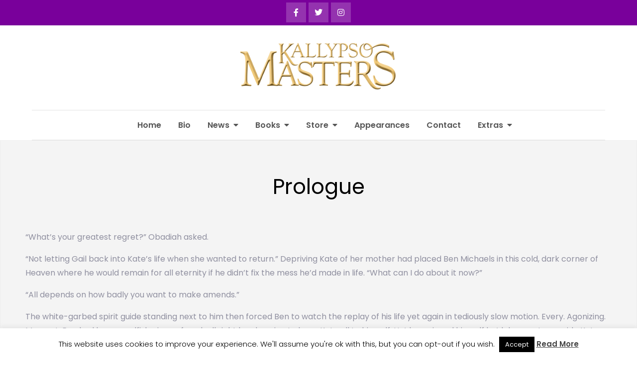

--- FILE ---
content_type: text/html; charset=UTF-8
request_url: https://kallypsomasters.com/books/kates-secret-2/excerpt-from-kates-secret/
body_size: 20655
content:
<!DOCTYPE html> <html lang="en"><head>
	<meta charset="UTF-8">
	<meta name="viewport" content="width=device-width, initial-scale=1">
	<link rel="profile" href="http://gmpg.org/xfn/11">
	<link rel="pingback" href="https://kallypsomasters.com/xmlrpc.php">
	
<meta name='robots' content='index, follow, max-image-preview:large, max-snippet:-1, max-video-preview:-1' />

	<!-- This site is optimized with the Yoast SEO plugin v26.0 - https://yoast.com/wordpress/plugins/seo/ -->
	<title>Excerpt from Kate&#039;s Secret -</title>
	<link rel="canonical" href="https://kallypsomasters.com/books/kates-secret-2/excerpt-from-kates-secret/" />
	<meta property="og:locale" content="en_US" />
	<meta property="og:type" content="article" />
	<meta property="og:title" content="Excerpt from Kate&#039;s Secret by Kallypso Masters" />
	<meta property="og:description" content="“What’s your greatest regret?” Obadiah asked. “Not letting Gail back into Kate’s life when she wanted to return.” Depriving Kate of her mother had placed Ben Michaels in this cold, dark corner of Heaven where he would remain for all eternity if he didn’t fix the mess he’d made in life. “What can I do about it now?” “All depends on how badly you want to make amends.” The white-garbed spirit guide standing next to him then forced Ben to watch the replay of his life yet again in tediously slow motion. Every. Agonizing. Moment. Ben had been a selfish piece of work all right by choosing to keep Kate all to himself. He’d convinced himself he’d done so to provide Kate stability and to bring up his only child in a wholesome environment on the family farm. The fear of losing Kate had remained foremost in his mind for the rest of his life, in part because he knew he didn’t deserve to have her. He’d gone through life paralyzed by fear that Gail would remarry and decide she wanted joint custody, now the desire to see his daughter reunited with her mother burned inside him. From what he could tell by a recent visit, his wife, Gail, had settled down. But was it too late? Man, if his grandparents could see how badly he’d screwed things up…they hadn’t raised him to be like that. He’d shortchanged his daughter in so many ways. “Your grandparents—and even your parents—are fully aware of everything you’ve done,” his guide assured him." />
	<meta property="og:url" content="https://kallypsomasters.com/books/kates-secret-2/excerpt-from-kates-secret/" />
	<meta property="article:modified_time" content="2018-04-16T05:06:05+00:00" />
	<meta property="og:image" content="https://kallypsomasters.com/wp-content/uploads/2018/03/Picture11.png" />
	<meta property="og:image:width" content="714" />
	<meta property="og:image:height" content="1084" />
	<meta property="og:image:type" content="image/png" />
	<meta name="twitter:label1" content="Est. reading time" />
	<meta name="twitter:data1" content="10 minutes" />
	<script type="application/ld+json" class="yoast-schema-graph">{"@context":"https://schema.org","@graph":[{"@type":"WebPage","@id":"https://kallypsomasters.com/books/kates-secret-2/excerpt-from-kates-secret/","url":"https://kallypsomasters.com/books/kates-secret-2/excerpt-from-kates-secret/","name":"Excerpt from Kate's Secret -","isPartOf":{"@id":"https://kallypsomasters.com/#website"},"primaryImageOfPage":{"@id":"https://kallypsomasters.com/books/kates-secret-2/excerpt-from-kates-secret/#primaryimage"},"image":{"@id":"https://kallypsomasters.com/books/kates-secret-2/excerpt-from-kates-secret/#primaryimage"},"thumbnailUrl":"https://kallypsomasters.com/wp-content/uploads/2018/03/Picture11.png","datePublished":"2018-04-16T04:20:15+00:00","dateModified":"2018-04-16T05:06:05+00:00","breadcrumb":{"@id":"https://kallypsomasters.com/books/kates-secret-2/excerpt-from-kates-secret/#breadcrumb"},"inLanguage":"en","potentialAction":[{"@type":"ReadAction","target":["https://kallypsomasters.com/books/kates-secret-2/excerpt-from-kates-secret/"]}]},{"@type":"ImageObject","inLanguage":"en","@id":"https://kallypsomasters.com/books/kates-secret-2/excerpt-from-kates-secret/#primaryimage","url":"https://kallypsomasters.com/wp-content/uploads/2018/03/Picture11.png","contentUrl":"https://kallypsomasters.com/wp-content/uploads/2018/03/Picture11.png","width":714,"height":1084},{"@type":"BreadcrumbList","@id":"https://kallypsomasters.com/books/kates-secret-2/excerpt-from-kates-secret/#breadcrumb","itemListElement":[{"@type":"ListItem","position":1,"name":"Home","item":"https://kallypsomasters.com/"},{"@type":"ListItem","position":2,"name":"Books by Kallypso Masters","item":"https://kallypsomasters.com/books/"},{"@type":"ListItem","position":3,"name":"Kate&#8217;s Secret","item":"https://kallypsomasters.com/books/kates-secret-2/"},{"@type":"ListItem","position":4,"name":"Excerpt from Kate&#8217;s Secret"}]},{"@type":"WebSite","@id":"https://kallypsomasters.com/#website","url":"https://kallypsomasters.com/","name":"","description":"","potentialAction":[{"@type":"SearchAction","target":{"@type":"EntryPoint","urlTemplate":"https://kallypsomasters.com/?s={search_term_string}"},"query-input":{"@type":"PropertyValueSpecification","valueRequired":true,"valueName":"search_term_string"}}],"inLanguage":"en"}]}</script>
	<!-- / Yoast SEO plugin. -->


<link rel='dns-prefetch' href='//fonts.googleapis.com' />
<link rel="alternate" type="application/rss+xml" title=" &raquo; Feed" href="https://kallypsomasters.com/feed/" />
<link rel="alternate" type="application/rss+xml" title=" &raquo; Comments Feed" href="https://kallypsomasters.com/comments/feed/" />
<link rel="alternate" title="oEmbed (JSON)" type="application/json+oembed" href="https://kallypsomasters.com/wp-json/oembed/1.0/embed?url=https%3A%2F%2Fkallypsomasters.com%2Fbooks%2Fkates-secret-2%2Fexcerpt-from-kates-secret%2F" />
<link rel="alternate" title="oEmbed (XML)" type="text/xml+oembed" href="https://kallypsomasters.com/wp-json/oembed/1.0/embed?url=https%3A%2F%2Fkallypsomasters.com%2Fbooks%2Fkates-secret-2%2Fexcerpt-from-kates-secret%2F&#038;format=xml" />
<style id='wp-img-auto-sizes-contain-inline-css' type='text/css'>
img:is([sizes=auto i],[sizes^="auto," i]){contain-intrinsic-size:3000px 1500px}
/*# sourceURL=wp-img-auto-sizes-contain-inline-css */
</style>
<link rel='stylesheet' id='hfe-widgets-style-css' href='https://kallypsomasters.com/wp-content/plugins/header-footer-elementor/inc/widgets-css/frontend.css?ver=2.5.2' type='text/css' media='all' />
<style id='wp-emoji-styles-inline-css' type='text/css'>

	img.wp-smiley, img.emoji {
		display: inline !important;
		border: none !important;
		box-shadow: none !important;
		height: 1em !important;
		width: 1em !important;
		margin: 0 0.07em !important;
		vertical-align: -0.1em !important;
		background: none !important;
		padding: 0 !important;
	}
/*# sourceURL=wp-emoji-styles-inline-css */
</style>
<link rel='stylesheet' id='wp-block-library-css' href='https://kallypsomasters.com/wp-includes/css/dist/block-library/style.min.css?ver=6.9' type='text/css' media='all' />
<style id='global-styles-inline-css' type='text/css'>
:root{--wp--preset--aspect-ratio--square: 1;--wp--preset--aspect-ratio--4-3: 4/3;--wp--preset--aspect-ratio--3-4: 3/4;--wp--preset--aspect-ratio--3-2: 3/2;--wp--preset--aspect-ratio--2-3: 2/3;--wp--preset--aspect-ratio--16-9: 16/9;--wp--preset--aspect-ratio--9-16: 9/16;--wp--preset--color--black: #000000;--wp--preset--color--cyan-bluish-gray: #abb8c3;--wp--preset--color--white: #ffffff;--wp--preset--color--pale-pink: #f78da7;--wp--preset--color--vivid-red: #cf2e2e;--wp--preset--color--luminous-vivid-orange: #ff6900;--wp--preset--color--luminous-vivid-amber: #fcb900;--wp--preset--color--light-green-cyan: #7bdcb5;--wp--preset--color--vivid-green-cyan: #00d084;--wp--preset--color--pale-cyan-blue: #8ed1fc;--wp--preset--color--vivid-cyan-blue: #0693e3;--wp--preset--color--vivid-purple: #9b51e0;--wp--preset--color--tan: #E6DBAD;--wp--preset--color--yellow: #FDE64B;--wp--preset--color--orange: #ED7014;--wp--preset--color--red: #D0312D;--wp--preset--color--pink: #b565a7;--wp--preset--color--purple: #A32CC4;--wp--preset--color--blue: #3A43BA;--wp--preset--color--green: #3BB143;--wp--preset--color--brown: #231709;--wp--preset--color--grey: #6C626D;--wp--preset--gradient--vivid-cyan-blue-to-vivid-purple: linear-gradient(135deg,rgb(6,147,227) 0%,rgb(155,81,224) 100%);--wp--preset--gradient--light-green-cyan-to-vivid-green-cyan: linear-gradient(135deg,rgb(122,220,180) 0%,rgb(0,208,130) 100%);--wp--preset--gradient--luminous-vivid-amber-to-luminous-vivid-orange: linear-gradient(135deg,rgb(252,185,0) 0%,rgb(255,105,0) 100%);--wp--preset--gradient--luminous-vivid-orange-to-vivid-red: linear-gradient(135deg,rgb(255,105,0) 0%,rgb(207,46,46) 100%);--wp--preset--gradient--very-light-gray-to-cyan-bluish-gray: linear-gradient(135deg,rgb(238,238,238) 0%,rgb(169,184,195) 100%);--wp--preset--gradient--cool-to-warm-spectrum: linear-gradient(135deg,rgb(74,234,220) 0%,rgb(151,120,209) 20%,rgb(207,42,186) 40%,rgb(238,44,130) 60%,rgb(251,105,98) 80%,rgb(254,248,76) 100%);--wp--preset--gradient--blush-light-purple: linear-gradient(135deg,rgb(255,206,236) 0%,rgb(152,150,240) 100%);--wp--preset--gradient--blush-bordeaux: linear-gradient(135deg,rgb(254,205,165) 0%,rgb(254,45,45) 50%,rgb(107,0,62) 100%);--wp--preset--gradient--luminous-dusk: linear-gradient(135deg,rgb(255,203,112) 0%,rgb(199,81,192) 50%,rgb(65,88,208) 100%);--wp--preset--gradient--pale-ocean: linear-gradient(135deg,rgb(255,245,203) 0%,rgb(182,227,212) 50%,rgb(51,167,181) 100%);--wp--preset--gradient--electric-grass: linear-gradient(135deg,rgb(202,248,128) 0%,rgb(113,206,126) 100%);--wp--preset--gradient--midnight: linear-gradient(135deg,rgb(2,3,129) 0%,rgb(40,116,252) 100%);--wp--preset--font-size--small: 12px;--wp--preset--font-size--medium: 20px;--wp--preset--font-size--large: 36px;--wp--preset--font-size--x-large: 42px;--wp--preset--font-size--regular: 16px;--wp--preset--font-size--larger: 36px;--wp--preset--font-size--huge: 48px;--wp--preset--spacing--20: 0.44rem;--wp--preset--spacing--30: 0.67rem;--wp--preset--spacing--40: 1rem;--wp--preset--spacing--50: 1.5rem;--wp--preset--spacing--60: 2.25rem;--wp--preset--spacing--70: 3.38rem;--wp--preset--spacing--80: 5.06rem;--wp--preset--shadow--natural: 6px 6px 9px rgba(0, 0, 0, 0.2);--wp--preset--shadow--deep: 12px 12px 50px rgba(0, 0, 0, 0.4);--wp--preset--shadow--sharp: 6px 6px 0px rgba(0, 0, 0, 0.2);--wp--preset--shadow--outlined: 6px 6px 0px -3px rgb(255, 255, 255), 6px 6px rgb(0, 0, 0);--wp--preset--shadow--crisp: 6px 6px 0px rgb(0, 0, 0);}:where(.is-layout-flex){gap: 0.5em;}:where(.is-layout-grid){gap: 0.5em;}body .is-layout-flex{display: flex;}.is-layout-flex{flex-wrap: wrap;align-items: center;}.is-layout-flex > :is(*, div){margin: 0;}body .is-layout-grid{display: grid;}.is-layout-grid > :is(*, div){margin: 0;}:where(.wp-block-columns.is-layout-flex){gap: 2em;}:where(.wp-block-columns.is-layout-grid){gap: 2em;}:where(.wp-block-post-template.is-layout-flex){gap: 1.25em;}:where(.wp-block-post-template.is-layout-grid){gap: 1.25em;}.has-black-color{color: var(--wp--preset--color--black) !important;}.has-cyan-bluish-gray-color{color: var(--wp--preset--color--cyan-bluish-gray) !important;}.has-white-color{color: var(--wp--preset--color--white) !important;}.has-pale-pink-color{color: var(--wp--preset--color--pale-pink) !important;}.has-vivid-red-color{color: var(--wp--preset--color--vivid-red) !important;}.has-luminous-vivid-orange-color{color: var(--wp--preset--color--luminous-vivid-orange) !important;}.has-luminous-vivid-amber-color{color: var(--wp--preset--color--luminous-vivid-amber) !important;}.has-light-green-cyan-color{color: var(--wp--preset--color--light-green-cyan) !important;}.has-vivid-green-cyan-color{color: var(--wp--preset--color--vivid-green-cyan) !important;}.has-pale-cyan-blue-color{color: var(--wp--preset--color--pale-cyan-blue) !important;}.has-vivid-cyan-blue-color{color: var(--wp--preset--color--vivid-cyan-blue) !important;}.has-vivid-purple-color{color: var(--wp--preset--color--vivid-purple) !important;}.has-black-background-color{background-color: var(--wp--preset--color--black) !important;}.has-cyan-bluish-gray-background-color{background-color: var(--wp--preset--color--cyan-bluish-gray) !important;}.has-white-background-color{background-color: var(--wp--preset--color--white) !important;}.has-pale-pink-background-color{background-color: var(--wp--preset--color--pale-pink) !important;}.has-vivid-red-background-color{background-color: var(--wp--preset--color--vivid-red) !important;}.has-luminous-vivid-orange-background-color{background-color: var(--wp--preset--color--luminous-vivid-orange) !important;}.has-luminous-vivid-amber-background-color{background-color: var(--wp--preset--color--luminous-vivid-amber) !important;}.has-light-green-cyan-background-color{background-color: var(--wp--preset--color--light-green-cyan) !important;}.has-vivid-green-cyan-background-color{background-color: var(--wp--preset--color--vivid-green-cyan) !important;}.has-pale-cyan-blue-background-color{background-color: var(--wp--preset--color--pale-cyan-blue) !important;}.has-vivid-cyan-blue-background-color{background-color: var(--wp--preset--color--vivid-cyan-blue) !important;}.has-vivid-purple-background-color{background-color: var(--wp--preset--color--vivid-purple) !important;}.has-black-border-color{border-color: var(--wp--preset--color--black) !important;}.has-cyan-bluish-gray-border-color{border-color: var(--wp--preset--color--cyan-bluish-gray) !important;}.has-white-border-color{border-color: var(--wp--preset--color--white) !important;}.has-pale-pink-border-color{border-color: var(--wp--preset--color--pale-pink) !important;}.has-vivid-red-border-color{border-color: var(--wp--preset--color--vivid-red) !important;}.has-luminous-vivid-orange-border-color{border-color: var(--wp--preset--color--luminous-vivid-orange) !important;}.has-luminous-vivid-amber-border-color{border-color: var(--wp--preset--color--luminous-vivid-amber) !important;}.has-light-green-cyan-border-color{border-color: var(--wp--preset--color--light-green-cyan) !important;}.has-vivid-green-cyan-border-color{border-color: var(--wp--preset--color--vivid-green-cyan) !important;}.has-pale-cyan-blue-border-color{border-color: var(--wp--preset--color--pale-cyan-blue) !important;}.has-vivid-cyan-blue-border-color{border-color: var(--wp--preset--color--vivid-cyan-blue) !important;}.has-vivid-purple-border-color{border-color: var(--wp--preset--color--vivid-purple) !important;}.has-vivid-cyan-blue-to-vivid-purple-gradient-background{background: var(--wp--preset--gradient--vivid-cyan-blue-to-vivid-purple) !important;}.has-light-green-cyan-to-vivid-green-cyan-gradient-background{background: var(--wp--preset--gradient--light-green-cyan-to-vivid-green-cyan) !important;}.has-luminous-vivid-amber-to-luminous-vivid-orange-gradient-background{background: var(--wp--preset--gradient--luminous-vivid-amber-to-luminous-vivid-orange) !important;}.has-luminous-vivid-orange-to-vivid-red-gradient-background{background: var(--wp--preset--gradient--luminous-vivid-orange-to-vivid-red) !important;}.has-very-light-gray-to-cyan-bluish-gray-gradient-background{background: var(--wp--preset--gradient--very-light-gray-to-cyan-bluish-gray) !important;}.has-cool-to-warm-spectrum-gradient-background{background: var(--wp--preset--gradient--cool-to-warm-spectrum) !important;}.has-blush-light-purple-gradient-background{background: var(--wp--preset--gradient--blush-light-purple) !important;}.has-blush-bordeaux-gradient-background{background: var(--wp--preset--gradient--blush-bordeaux) !important;}.has-luminous-dusk-gradient-background{background: var(--wp--preset--gradient--luminous-dusk) !important;}.has-pale-ocean-gradient-background{background: var(--wp--preset--gradient--pale-ocean) !important;}.has-electric-grass-gradient-background{background: var(--wp--preset--gradient--electric-grass) !important;}.has-midnight-gradient-background{background: var(--wp--preset--gradient--midnight) !important;}.has-small-font-size{font-size: var(--wp--preset--font-size--small) !important;}.has-medium-font-size{font-size: var(--wp--preset--font-size--medium) !important;}.has-large-font-size{font-size: var(--wp--preset--font-size--large) !important;}.has-x-large-font-size{font-size: var(--wp--preset--font-size--x-large) !important;}
/*# sourceURL=global-styles-inline-css */
</style>

<style id='classic-theme-styles-inline-css' type='text/css'>
/*! This file is auto-generated */
.wp-block-button__link{color:#fff;background-color:#32373c;border-radius:9999px;box-shadow:none;text-decoration:none;padding:calc(.667em + 2px) calc(1.333em + 2px);font-size:1.125em}.wp-block-file__button{background:#32373c;color:#fff;text-decoration:none}
/*# sourceURL=/wp-includes/css/classic-themes.min.css */
</style>
<link rel='stylesheet' id='cookie-law-info-css' href='https://kallypsomasters.com/wp-content/plugins/cookie-law-info/legacy/public/css/cookie-law-info-public.css?ver=3.3.5' type='text/css' media='all' />
<link rel='stylesheet' id='cookie-law-info-gdpr-css' href='https://kallypsomasters.com/wp-content/plugins/cookie-law-info/legacy/public/css/cookie-law-info-gdpr.css?ver=3.3.5' type='text/css' media='all' />
<link rel='stylesheet' id='patreon-wordpress-css-css' href='https://kallypsomasters.com/wp-content/plugins/patreon-connect/assets/css/app.css?ver=6.9' type='text/css' media='all' />
<link rel='stylesheet' id='hfe-style-css' href='https://kallypsomasters.com/wp-content/plugins/header-footer-elementor/assets/css/header-footer-elementor.css?ver=2.5.2' type='text/css' media='all' />
<link rel='stylesheet' id='elementor-icons-css' href='https://kallypsomasters.com/wp-content/plugins/elementor/assets/lib/eicons/css/elementor-icons.min.css?ver=5.44.0' type='text/css' media='all' />
<link rel='stylesheet' id='elementor-frontend-css' href='https://kallypsomasters.com/wp-content/plugins/elementor/assets/css/frontend.min.css?ver=3.32.3' type='text/css' media='all' />
<link rel='stylesheet' id='elementor-post-8952-css' href='https://kallypsomasters.com/wp-content/uploads/elementor/css/post-8952.css?ver=1745456887' type='text/css' media='all' />
<link rel='stylesheet' id='font-awesome-5-all-css' href='https://kallypsomasters.com/wp-content/plugins/elementor/assets/lib/font-awesome/css/all.min.css?ver=3.32.3' type='text/css' media='all' />
<link rel='stylesheet' id='font-awesome-4-shim-css' href='https://kallypsomasters.com/wp-content/plugins/elementor/assets/lib/font-awesome/css/v4-shims.min.css?ver=3.32.3' type='text/css' media='all' />
<link rel='stylesheet' id='daily-blog-pro-google-fonts-css' href='https://fonts.googleapis.com/css?family=Montserrat%3A300%2C400%2C500%2C600%2C700%7CRoboto%3A400%2C700%7COxygen%3A400%2C700%7CRaleway%3A300%2C400%2C500%2C600%2C700%7CPoppins%3A300%2C400%2C500%2C600%7COpen+Sans%3A300%2C400%2C500%2C600%2C700%7CLato%3A300%2C400%2C700%7CUbuntu%3A300%2C400%2C700%7CPlayfair+Display%3A400%2C700%7CLora%3A400%2C400i%2C700%2C700i%7CTitillium+Web%3A300%2C400%2C600%2C700%7CMuli%3A300%2C400%2C600%2C700%7COxygen%3A300%2C400%2C700%7CNunito+Sans%3A300%2C400%2C600%2C700%7CMaven+Pro%3A400%2C500%2C700%7CCairo%3A300%2C400%2C700%7CPhilosopher%3A400%2C700%7CDosis%3A300%2C400%2C500%2C700%7CSniglet%3A400%7CShadows+Into+Light%3A400%7CGloria+Hallelujah%3A400%7CPatrick+Hand%3A400%7CQuicksand%3A300%2C400%2C500%2C600%2C700&#038;subset=latin%2Clatin-ext' type='text/css' media='all' />
<link rel='stylesheet' id='fontawesome-all-css' href='https://kallypsomasters.com/wp-content/themes/daily-blog-pro-premium/assets/css/all.min.css?ver=4.7.0' type='text/css' media='all' />
<link rel='stylesheet' id='slick-theme-css-css' href='https://kallypsomasters.com/wp-content/themes/daily-blog-pro-premium/assets/css/slick-theme.min.css?ver=v2.2.0' type='text/css' media='all' />
<link rel='stylesheet' id='slick-css-css' href='https://kallypsomasters.com/wp-content/themes/daily-blog-pro-premium/assets/css/slick.min.css?ver=v1.8.0' type='text/css' media='all' />
<link rel='stylesheet' id='daily-blog-pro-blocks-css' href='https://kallypsomasters.com/wp-content/themes/daily-blog-pro-premium/assets/css/blocks.min.css?ver=6.9' type='text/css' media='all' />
<link rel='stylesheet' id='daily-blog-pro-style-css' href='https://kallypsomasters.com/wp-content/themes/daily-blog-pro-premium/style.css?ver=6.9' type='text/css' media='all' />
<style id='daily-blog-pro-style-inline-css' type='text/css'>
.site-title a,
		.site-description {
			color: #000000}


		#top-bar .widget_address_block ul li a {
			font-size: px;
		}

		.main-navigation .wrapper {
			border-top-color: ;
			border-bottom-color: ;
		}

		.main-navigation a,
		.main-navigation ul.nav-menu > li > a {
			color: ;
		}

		.main-navigation ul.nav-menu .current_page_item > a, 
		.main-navigation ul.nav-menu .current-menu-item > a {
			color: ;
		}

		.section-header:after {
			border-top-color: ;
		}

		.section-title {
			background-color: ;
			border-color: ;
		}

		.section-title {
			color: ;
		}

		.section-title:before {
			border-color: ;
		}

		body,
		.post-navigation a, 
		.posts-navigation a,
		#respond label,
		input[type="text"], 
		input[type="email"], 
		input[type="url"], 
		input[type="password"], 
		input[type="search"], 
		input[type="number"], 
		input[type="tel"], 
		input[type="range"], 
		input[type="date"], 
		input[type="month"], 
		input[type="week"], 
		input[type="time"], 
		input[type="datetime"], 
		input[type="datetime-local"], i
		nput[type="color"], 
		textarea,
		input[type="text"]:focus, 
		input[type="email"]:focus, 
		input[type="url"]:focus, 
		input[type="password"]:focus, 
		input[type="search"]:focus, 
		input[type="number"]:focus, 
		input[type="tel"]:focus, 
		input[type="range"]:focus, 
		input[type="date"]:focus, 
		input[type="month"]:focus, 
		input[type="week"]:focus, 
		input[type="time"]:focus, 
		input[type="datetime"]:focus, 
		input[type="datetime-local"]:focus, 
		input[type="color"]:focus, 
		textarea:focus {
			color: ;
		}

		h1,
		h2,
		h3,
		h4,
		h5,
		h6,
		#secondary .widget-title,
		.comment-meta .url, 
		.comment-meta .fn {
			color: ;
		}

		#secondary .widget-title {
			border-bottom-color: ;
		}

		.entry-meta a,
		.entry-meta .author:before,
		.post-item .entry-meta .cat-links:before,
		.entry-meta .cat-links:before,
		.comment-metadata a, 
		.comment-metadata a time {
			color: ;
		}

		.entry-title a,
		#featured-slider .entry-title a {
			color: ;
		}

		.read-more a {
			color: ;
		}

		#top-bar,
		.menu-toggle:hover,
		.menu-toggle:focus,
		.pagination .page-numbers.current,
		.pagination .page-numbers:hover,
		.pagination .page-numbers:focus,
		form.search-form button.search-submit,
		.widget_search form.search-form button.search-submit,
		.tags-links a,
		.reply a,
		.btn:hover,
		.btn:focus,
		.slick-prev:hover,
		.slick-next:hover,
		.slick-prev:focus,
		.slick-next:focus,
		#featured-slider .slick-arrow:hover,
		#featured-slider .slick-arrow:focus,
		#secondary .widget_tag_cloud .tagcloud a:hover,
		#secondary .widget_tag_cloud .tagcloud a:focus,
		#colophon .widget_tag_cloud .tagcloud a:hover,
		#colophon .widget_tag_cloud .tagcloud a:focus,
		#colophon .widget_search form.search-form button.search-submit,
		.backtotop,
		button, 
		input[type="button"], 
		input[type="reset"], 
		input[type="submit"] {
		    background-color: #dd3333;
		}

		.logged-in-as a,
		a,
		.main-navigation ul.nav-menu > li:hover > a,
		.main-navigation ul.nav-menu > li.focus > a,
		.main-navigation ul.nav-menu .current_page_item > a,
		.main-navigation ul.nav-menu .current-menu-item > a,
		.main-navigation ul.nav-menu .current_page_ancestor > a,
		.main-navigation ul.nav-menu .current-menu-ancestor > a,
		.post-navigation a:hover, 
		.posts-navigation a:hover,
		.post-navigation a:focus, 
		.posts-navigation a:focus,
		.pagination .page-numbers,
		.pagination .page-numbers.dots:hover,
		.pagination .page-numbers.dots:focus,
		.pagination .page-numbers.prev,
		.pagination .page-numbers.next,
		#secondary a:hover,
		#secondary a:focus,
		.page-header small,
		.post-categories a,
		.comment-meta .url:hover,
		.comment-meta .url:focus,
		.comment-metadata a:hover,
		.comment-metadata a:focus,
		.comment-metadata a:hover time,
		.comment-metadata a:focus time,
		.entry-title a:hover,
		.entry-title a:focus,
		.read-more a:hover,
		.read-more a:focus,
		#featured-slider .entry-title a:hover,
		#featured-slider .entry-title a:focus,
		.entry-meta a:hover,
		.entry-meta a:focus,
		#colophon a:hover,
		#colophon a:focus {
		    color: #dd3333;
		}

		#loader svg {
		    fill: #dd3333;
		}

		.widget_search form.search-form input[type="search"]:focus,
		.tags-links a,
		.reply a,
		.btn:hover,
		.btn:focus,
		#secondary .widget_tag_cloud .tagcloud a:hover,
		#secondary .widget_tag_cloud .tagcloud a:focus,
		#colophon .widget_tag_cloud .tagcloud a:hover,
		#colophon .widget_tag_cloud .tagcloud a:focus,
		button, 
		input[type="button"], 
		input[type="reset"], 
		input[type="submit"] {
		    border-color: #dd3333;
		}

		#top-bar {
		    background-color: #79009b;
		}

		#top-bar .widget_address_block ul li a {
		    color: ;
		}

		#top-bar .widget_address_block ul li a:hover,
		#top-bar .widget_address_block ul li a:focus {
		    color: ;
		}

		#top-bar .social-icons li a {
		    color: ;
		}

		#top-bar .social-icons li a:hover,
		#top-bar .social-icons li a:focus {
		    color: ;
		}

		a,
		.logged-in-as a,
		#secondary a {
			color: ;
		}

		a:hover,
		a:focus,
		.logged-in-as a:hover,
		.logged-in-as a:focus,
		#secondary a:hover,
		#secondary a:focus {
			color: ;
		}

		#page-site-header .page-title {
			color: ;
		}

		.reply a,
		button, 
		input[type="button"], 
		input[type="reset"], 
		input[type="submit"] {
			background-color: ;
			border-color: ;
		}

		button:hover, 
		input[type="button"]:hover, 
		input[type="reset"]:hover, 
		input[type="submit"]:hover,
		button:focus, 
		input[type="button"]:focus, 
		input[type="reset"]:focus, 
		input[type="submit"]:focus, 
		button:active, input[type="button"]:active, 
		input[type="reset"]:active, 
		input[type="submit"]:active,
		.reply a:hover, 
		.reply a:focus {
			background-color: ;
			border-color: ;
		}

		#featured-slider .featured-content-wrapper:before {
			border-color: ;
		}

		#featured-slider .featured-content-wrapper:after {
			background-color: ;
		}

		#featured-slider .entry-meta a,
		#featured-slider .entry-title a,
		#featured-slider .read-more a,
		#featured-slider .entry-meta .cat-links:before {
			color: ;
		}

		#featured-slider .entry-meta a:hover, 
		#featured-slider .entry-meta a:focus,
		#featured-slider .entry-title a:hover, 
		#featured-slider .entry-title a:focus,
		#featured-slider .read-more a:hover, 
		#featured-slider .read-more a:focus {
			color: ;
		}

		#colophon {
			background-color: ;
		}

		#colophon .widget-title {
			color: ;
		}

		#colophon, 
		#colophon a, 
		#colophon p, 
		#colophon li,
		#colophon li:before,
		#colophon .widget select,
		#colophon .widget_search form.search-form input[type="search"] {
			color: ;
		}

		#colophon a:hover, 
		#colophon a:focus {
			color: ;
		}

		.site-info {
			background-color: ;
		}

		.site-info {
		    color: ;
		}

		.main-navigation a {
			font-size: px;
		}

		h1 {
			font-size: px;
		}

		h2 {
			font-size: px;
		}

		h3 {
			font-size: px;
		}

		h4 {
			font-size: px;
		}

		h5 {
			font-size: px;
		}

		h6 {
			font-size: px;
		}

		body, 
		button, 
		input, 
		select, 
		textarea {
			font-size: px;
		}

		body, 
		button, 
		input, 
		select, 
		textarea {
			line-height: px;
		}

		.cat-links a {
			font-size: px;
		}

		.entry-container .date a,
		.featured-content-wrapper .date a,
		.single .date a {
			font-size: px;
		}

		#featured-slider .entry-title a {
			font-size: px;
		}

		.section-title {
			font-size: px;
		}

		.read-more a {
			font-size: px;
		}

		#colophon .widget-title {
			font-size: px;
		}

		#colophon li {
			font-size: px;
		}

		#colophon .site-info {
			font-size: px;
		}

		@media screen and (min-width: 1024px) {
			.main-navigation ul ul li:hover > a,
			.main-navigation ul ul li.focus > a {
		        background-color: #dd3333;
		    }
		}
		
/*# sourceURL=daily-blog-pro-style-inline-css */
</style>
<link rel='stylesheet' id='hfe-elementor-icons-css' href='https://kallypsomasters.com/wp-content/plugins/elementor/assets/lib/eicons/css/elementor-icons.min.css?ver=5.34.0' type='text/css' media='all' />
<link rel='stylesheet' id='hfe-icons-list-css' href='https://kallypsomasters.com/wp-content/plugins/elementor/assets/css/widget-icon-list.min.css?ver=3.24.3' type='text/css' media='all' />
<link rel='stylesheet' id='hfe-social-icons-css' href='https://kallypsomasters.com/wp-content/plugins/elementor/assets/css/widget-social-icons.min.css?ver=3.24.0' type='text/css' media='all' />
<link rel='stylesheet' id='hfe-social-share-icons-brands-css' href='https://kallypsomasters.com/wp-content/plugins/elementor/assets/lib/font-awesome/css/brands.css?ver=5.15.3' type='text/css' media='all' />
<link rel='stylesheet' id='hfe-social-share-icons-fontawesome-css' href='https://kallypsomasters.com/wp-content/plugins/elementor/assets/lib/font-awesome/css/fontawesome.css?ver=5.15.3' type='text/css' media='all' />
<link rel='stylesheet' id='hfe-nav-menu-icons-css' href='https://kallypsomasters.com/wp-content/plugins/elementor/assets/lib/font-awesome/css/solid.css?ver=5.15.3' type='text/css' media='all' />
<link rel='stylesheet' id='elementor-gf-local-roboto-css' href='https://kallypsomasters.com/wp-content/uploads/elementor/google-fonts/css/roboto.css?ver=1745456897' type='text/css' media='all' />
<link rel='stylesheet' id='elementor-gf-local-robotoslab-css' href='https://kallypsomasters.com/wp-content/uploads/elementor/google-fonts/css/robotoslab.css?ver=1745456900' type='text/css' media='all' />
<script type="text/javascript" src="https://kallypsomasters.com/wp-includes/js/jquery/jquery.min.js?ver=3.7.1" id="jquery-core-js"></script>
<script type="text/javascript" src="https://kallypsomasters.com/wp-includes/js/jquery/jquery-migrate.min.js?ver=3.4.1" id="jquery-migrate-js"></script>
<script type="text/javascript" id="jquery-js-after">
/* <![CDATA[ */
!function($){"use strict";$(document).ready(function(){$(this).scrollTop()>100&&$(".hfe-scroll-to-top-wrap").removeClass("hfe-scroll-to-top-hide"),$(window).scroll(function(){$(this).scrollTop()<100?$(".hfe-scroll-to-top-wrap").fadeOut(300):$(".hfe-scroll-to-top-wrap").fadeIn(300)}),$(".hfe-scroll-to-top-wrap").on("click",function(){$("html, body").animate({scrollTop:0},300);return!1})})}(jQuery);
!function($){'use strict';$(document).ready(function(){var bar=$('.hfe-reading-progress-bar');if(!bar.length)return;$(window).on('scroll',function(){var s=$(window).scrollTop(),d=$(document).height()-$(window).height(),p=d? s/d*100:0;bar.css('width',p+'%')});});}(jQuery);
//# sourceURL=jquery-js-after
/* ]]> */
</script>
<script type="text/javascript" id="cookie-law-info-js-extra">
/* <![CDATA[ */
var Cli_Data = {"nn_cookie_ids":[],"cookielist":[],"non_necessary_cookies":[],"ccpaEnabled":"","ccpaRegionBased":"","ccpaBarEnabled":"","strictlyEnabled":["necessary","obligatoire"],"ccpaType":"gdpr","js_blocking":"","custom_integration":"","triggerDomRefresh":"","secure_cookies":""};
var cli_cookiebar_settings = {"animate_speed_hide":"500","animate_speed_show":"500","background":"#FFF","border":"#b1a6a6c2","border_on":"","button_1_button_colour":"#000","button_1_button_hover":"#000000","button_1_link_colour":"#fff","button_1_as_button":"1","button_1_new_win":"","button_2_button_colour":"#333","button_2_button_hover":"#292929","button_2_link_colour":"#444","button_2_as_button":"","button_2_hidebar":"","button_3_button_colour":"#000","button_3_button_hover":"#000000","button_3_link_colour":"#fff","button_3_as_button":"1","button_3_new_win":"","button_4_button_colour":"#000","button_4_button_hover":"#000000","button_4_link_colour":"#fff","button_4_as_button":"1","button_7_button_colour":"#61a229","button_7_button_hover":"#4e8221","button_7_link_colour":"#fff","button_7_as_button":"1","button_7_new_win":"","font_family":"inherit","header_fix":"","notify_animate_hide":"1","notify_animate_show":"","notify_div_id":"#cookie-law-info-bar","notify_position_horizontal":"right","notify_position_vertical":"bottom","scroll_close":"","scroll_close_reload":"","accept_close_reload":"","reject_close_reload":"","showagain_tab":"1","showagain_background":"#fff","showagain_border":"#000","showagain_div_id":"#cookie-law-info-again","showagain_x_position":"100px","text":"#000","show_once_yn":"","show_once":"10000","logging_on":"","as_popup":"","popup_overlay":"1","bar_heading_text":"","cookie_bar_as":"banner","popup_showagain_position":"bottom-right","widget_position":"left"};
var log_object = {"ajax_url":"https://kallypsomasters.com/wp-admin/admin-ajax.php"};
//# sourceURL=cookie-law-info-js-extra
/* ]]> */
</script>
<script type="text/javascript" src="https://kallypsomasters.com/wp-content/plugins/cookie-law-info/legacy/public/js/cookie-law-info-public.js?ver=3.3.5" id="cookie-law-info-js"></script>
<script type="text/javascript" src="https://kallypsomasters.com/wp-content/plugins/elementor/assets/lib/font-awesome/js/v4-shims.min.js?ver=3.32.3" id="font-awesome-4-shim-js"></script>
<link rel="https://api.w.org/" href="https://kallypsomasters.com/wp-json/" /><link rel="alternate" title="JSON" type="application/json" href="https://kallypsomasters.com/wp-json/wp/v2/pages/6408" /><link rel="EditURI" type="application/rsd+xml" title="RSD" href="https://kallypsomasters.com/xmlrpc.php?rsd" />
<meta name="generator" content="WordPress 6.9" />
<link rel='shortlink' href='https://kallypsomasters.com/?p=6408' />
<style>@font-face {
            font-family: 'Libre Franklin Extra Bold';
            src: url('https://kallypsomasters.com/wp-content/plugins/patreon-connect/assets/fonts/librefranklin-extrabold-webfont.woff2') format('woff2'),
                 url('https://kallypsomasters.com/wp-content/plugins/patreon-connect/assets/fonts/librefranklin-extrabold-webfont.woff') format('woff');
            font-weight: bold;
            }</style><meta name="generator" content="Elementor 3.32.3; features: additional_custom_breakpoints; settings: css_print_method-external, google_font-enabled, font_display-auto">
			<style>
				.e-con.e-parent:nth-of-type(n+4):not(.e-lazyloaded):not(.e-no-lazyload),
				.e-con.e-parent:nth-of-type(n+4):not(.e-lazyloaded):not(.e-no-lazyload) * {
					background-image: none !important;
				}
				@media screen and (max-height: 1024px) {
					.e-con.e-parent:nth-of-type(n+3):not(.e-lazyloaded):not(.e-no-lazyload),
					.e-con.e-parent:nth-of-type(n+3):not(.e-lazyloaded):not(.e-no-lazyload) * {
						background-image: none !important;
					}
				}
				@media screen and (max-height: 640px) {
					.e-con.e-parent:nth-of-type(n+2):not(.e-lazyloaded):not(.e-no-lazyload),
					.e-con.e-parent:nth-of-type(n+2):not(.e-lazyloaded):not(.e-no-lazyload) * {
						background-image: none !important;
					}
				}
			</style>
			</head>

<body class="wp-singular page-template page-template-template-full-width page-template-template-full-width-php page page-id-6408 page-child parent-pageid-6353 wp-custom-logo wp-theme-daily-blog-pro-premium ehf-template-daily-blog-pro-premium ehf-stylesheet-daily-blog-pro-premium metaslider-plugin group-blog no-sidebar full-width menu-sticky preloader-one  header-font-2 body-font-2 elementor-default elementor-kit-8952">

		<div id="page" class="site">
			<a class="skip-link screen-reader-text" href="#content">Skip to content</a>
			<div id="loader-wrapper">
				<div id="loader">
					<svg viewBox="0 0 512 512" class="loader-two fa-spin">
						<path d="M256.001,0c-8.284,0-15,6.716-15,15v96.4c0,8.284,6.716,15,15,15s15-6.716,15-15V15C271.001,6.716,264.285,0,256.001,0z"/>
						<path d="M256.001,385.601c-8.284,0-15,6.716-15,15V497c0,8.284,6.716,15,15,15s15-6.716,15-15v-96.399
						C271.001,392.316,264.285,385.601,256.001,385.601z"/>
						<path d="M196.691,123.272l-48.2-83.485c-4.142-7.175-13.316-9.633-20.49-5.49c-7.174,4.142-9.632,13.316-5.49,20.49l48.2,83.485
						c2.778,4.813,7.82,7.502,13.004,7.502c2.545,0,5.124-0.648,7.486-2.012C198.375,139.62,200.833,130.446,196.691,123.272z"/>
						<path d="M389.491,457.212l-48.199-83.483c-4.142-7.175-13.316-9.633-20.49-5.49c-7.174,4.142-9.632,13.316-5.49,20.49
						l48.199,83.483c2.778,4.813,7.82,7.502,13.004,7.502c2.545,0,5.124-0.648,7.486-2.012
						C391.175,473.56,393.633,464.386,389.491,457.212z"/>
						<path d="M138.274,170.711L54.788,122.51c-7.176-4.144-16.348-1.685-20.49,5.49c-4.142,7.174-1.684,16.348,5.49,20.49
						l83.486,48.202c2.362,1.364,4.941,2.012,7.486,2.012c5.184,0,10.226-2.69,13.004-7.503
						C147.906,184.027,145.448,174.853,138.274,170.711z"/>
						<path d="M472.213,363.51l-83.484-48.199c-7.176-4.142-16.349-1.684-20.49,5.491c-4.142,7.175-1.684,16.349,5.49,20.49
						l83.484,48.199c2.363,1.364,4.941,2.012,7.486,2.012c5.184,0,10.227-2.69,13.004-7.502
						C481.845,376.825,479.387,367.651,472.213,363.51z"/>
						<path d="M111.401,241.002H15c-8.284,0-15,6.716-15,15s6.716,15,15,15h96.401c8.284,0,15-6.716,15-15
						S119.685,241.002,111.401,241.002z"/>
						<path d="M497,241.002h-96.398c-8.284,0-15,6.716-15,15s6.716,15,15,15H497c8.284,0,15-6.716,15-15S505.284,241.002,497,241.002z"/>
						<path d="M143.765,320.802c-4.142-7.175-13.314-9.633-20.49-5.49l-83.486,48.2c-7.174,4.142-9.632,13.316-5.49,20.49
						c2.778,4.813,7.82,7.502,13.004,7.502c2.545,0,5.124-0.648,7.486-2.012l83.486-48.2
						C145.449,337.15,147.907,327.976,143.765,320.802z"/>
						<path d="M477.702,128.003c-4.142-7.175-13.315-9.632-20.49-5.49l-83.484,48.2c-7.174,4.141-9.632,13.315-5.49,20.489
						c2.778,4.813,7.82,7.503,13.004,7.503c2.544,0,5.124-0.648,7.486-2.012l83.484-48.2
						C479.386,144.351,481.844,135.177,477.702,128.003z"/>
						<path d="M191.201,368.239c-7.174-4.144-16.349-1.685-20.49,5.49l-48.2,83.485c-4.142,7.174-1.684,16.348,5.49,20.49
						c2.362,1.364,4.941,2.012,7.486,2.012c5.184,0,10.227-2.69,13.004-7.502l48.2-83.485
						C200.833,381.555,198.375,372.381,191.201,368.239z"/>
						<path d="M384.001,34.3c-7.175-4.144-16.349-1.685-20.49,5.49l-48.199,83.483c-4.143,7.174-1.685,16.348,5.49,20.49
						c2.362,1.364,4.941,2.012,7.486,2.012c5.184,0,10.226-2.69,13.004-7.502l48.199-83.483
						C393.633,47.616,391.175,38.442,384.001,34.3z"/>
					</svg><!-- .loader-two -->

					<svg viewBox="0 0 512.171 512.171" class="loader-three fa-spin">
						<path d="M310.87,8.597c-1.243-1.988-3.249-3.376-5.547-3.84c-32.464-6.314-65.84-6.314-98.304,0
						c-2.298,0.464-4.304,1.852-5.547,3.84c-1.288,2.03-1.659,4.508-1.024,6.827l21.931,82.773c1.126,4.214,5.248,6.9,9.557,6.229
						c15.89-2.475,32.067-2.475,47.957,0h1.28c3.967,0.136,7.504-2.481,8.533-6.315l22.187-82.688
						C312.529,13.106,312.157,10.627,310.87,8.597z"/>
						<path d="M206.934,102.549l-22.187-82.773c-0.628-2.278-2.173-4.194-4.267-5.291c-2.069-1.12-4.508-1.336-6.741-0.597
						C142.353,24.531,113.36,41.23,88.406,63.04c-1.776,1.558-2.826,3.783-2.901,6.144c-0.151,2.278,0.617,4.522,2.133,6.229
						L148.224,136c1.61,1.597,3.79,2.488,6.059,2.475c1.954,0.008,3.852-0.654,5.376-1.877c12.435-10.117,26.407-18.184,41.387-23.893
						C205.395,111.421,207.981,106.961,206.934,102.549z"/>
						<path d="M136.192,148.458L75.606,87.872c-1.673-1.662-3.958-2.558-6.315-2.475c-2.327-0.059-4.577,0.835-6.229,2.475
						c-21.809,24.955-38.509,53.947-49.152,85.333c-0.739,2.233-0.522,4.673,0.597,6.741c1.097,2.093,3.012,3.638,5.291,4.267
						l82.773,22.187c0.737,0.084,1.481,0.084,2.219,0c3.518-0.01,6.669-2.179,7.936-5.461c5.736-14.985,13.831-28.957,23.979-41.387
						C139.292,156.234,139.075,151.524,136.192,148.458z"/>
						<path d="M104.448,280.043c-1.264-7.93-1.892-15.949-1.877-23.979c-0.085-8.111,0.486-16.216,1.707-24.235
						c0.671-4.31-2.016-8.432-6.229-9.557L15.36,200.085c-0.179-0.048-0.36-0.091-0.542-0.127c-4.622-0.923-9.116,2.076-10.039,6.698
						c-6.372,32.458-6.372,65.846,0,98.304c0.823,4.037,4.414,6.91,8.533,6.827c0.737,0.084,1.481,0.084,2.219,0L98.219,289.6
						C102.433,288.474,105.12,284.352,104.448,280.043z"/>
						<path d="M136.704,352.576c-10.058-12.557-18.039-26.645-23.637-41.728c-1.556-4.076-5.937-6.321-10.155-5.205l-82.773,22.187
						c-2.278,0.628-4.194,2.173-5.291,4.267c-1.12,2.069-1.336,4.508-0.597,6.741c10.643,31.386,27.343,60.379,49.152,85.333
						c1.558,1.776,3.783,2.826,6.144,2.901c2.259-0.031,4.423-0.915,6.059-2.475l60.587-60.587
						C139.273,360.895,139.494,355.954,136.704,352.576z"/>
						<path d="M201.046,399.509c-14.985-5.736-28.957-13.831-41.387-23.979c-3.318-2.588-8.028-2.371-11.093,0.512l-60.587,60.587
						c-1.662,1.673-2.558,3.958-2.475,6.315c-0.249,2.434,0.559,4.858,2.219,6.656c24.955,21.809,53.947,38.509,85.333,49.152
						c0.906,0.13,1.825,0.13,2.731,0c1.401-0.007,2.778-0.359,4.011-1.024c2.094-1.097,3.638-3.012,4.267-5.291l22.187-82.773
						C207.367,405.446,205.122,401.066,201.046,399.509z"/>
						<path d="M311.894,496.789l-22.187-82.688c-1.126-4.214-5.248-6.901-9.557-6.229c-15.89,2.475-32.067,2.475-47.957,0
						c-4.31-0.671-8.432,2.016-9.557,6.229l-22.187,82.688c-0.61,2.292-0.239,4.734,1.024,6.741c1.243,1.988,3.249,3.376,5.547,3.84
						c32.458,6.372,65.846,6.372,98.304,0c2.298-0.464,4.304-1.852,5.547-3.84C312.133,501.523,312.504,499.081,311.894,496.789z"/>
						<path d="M424.704,436.715l-60.587-60.587c-3.092-3.106-8.035-3.365-11.435-0.597c-12.429,10.148-26.401,18.243-41.387,23.979
						c-4.076,1.556-6.321,5.937-5.205,10.155l21.504,82.261c0.628,2.278,2.173,4.194,4.267,5.291c1.233,0.665,2.61,1.017,4.011,1.024
						c0.906,0.13,1.825,0.13,2.731,0c31.386-10.643,60.379-27.343,85.333-49.152c1.776-1.558,2.826-3.783,2.901-6.144
						C426.989,440.666,426.22,438.422,424.704,436.715z"/>
						<path d="M497.835,332.437c-1.097-2.094-3.012-3.638-5.291-4.267l-82.773-22.187c-4.218-1.116-8.598,1.129-10.155,5.205
						c-5.736,14.985-13.831,28.957-23.979,41.387c-2.937,3.498-2.598,8.689,0.768,11.776l60.587,60.587
						c1.635,1.559,3.799,2.443,6.059,2.475c2.361-0.075,4.586-1.125,6.144-2.901c21.809-24.955,38.509-53.947,49.152-85.333
						C499.112,336.957,498.927,334.518,497.835,332.437z"/>
						<path d="M507.222,207.168c-0.036-0.182-0.079-0.363-0.127-0.542c-1.222-4.552-5.903-7.25-10.454-6.028l-82.688,22.187
						c-4.214,1.126-6.901,5.248-6.229,9.557c2.503,15.888,2.503,32.069,0,47.957c-0.671,4.31,2.016,8.432,6.229,9.557l82.688,22.187
						c0.737,0.084,1.482,0.084,2.219,0c4.12,0.083,7.71-2.789,8.533-6.827c3.194-16.189,4.794-32.651,4.779-49.152
						C512.114,239.643,510.457,223.267,507.222,207.168z"/>
						<path d="M498.347,173.632c-10.643-31.386-27.343-60.379-49.152-85.333c-1.558-1.776-3.783-2.826-6.144-2.901
						c-2.286-0.213-4.554,0.563-6.229,2.133l-60.587,60.587c-3.106,3.092-3.365,8.035-0.597,11.435
						c10.124,12.351,18.218,26.235,23.979,41.131c1.267,3.282,4.418,5.451,7.936,5.461c0.737,0.084,1.482,0.084,2.219,0l82.688-22.187
						c2.278-0.628,4.194-2.173,5.291-4.267C498.687,177.813,498.9,175.656,498.347,173.632z"/>
						<path d="M424.619,62.954c-24.955-21.809-53.947-38.509-85.333-49.152c-2.233-0.739-4.673-0.522-6.741,0.597
						c-2.094,1.097-3.638,3.012-4.267,5.291l-22.187,82.773c-1.208,4.153,0.882,8.552,4.864,10.24
						c14.985,5.736,28.957,13.831,41.387,23.979c1.524,1.223,3.422,1.886,5.376,1.877c2.268,0.013,4.448-0.877,6.059-2.475
						l60.587-60.587c1.662-1.673,2.558-3.958,2.475-6.315C426.966,66.894,426.166,64.648,424.619,62.954z"/>
					</svg><!-- .loader-three -->

					<svg viewBox="0 0 330 330" class="loader-four fa-spin">
						<path id="XMLID_4_" d="M97.5,165c0-8.284-6.716-15-15-15h-60c-8.284,0-15,6.716-15,15s6.716,15,15,15h60
						C90.784,180,97.5,173.284,97.5,165z"/>
						<path id="XMLID_5_" d="M307.5,150h-30c-8.284,0-15,6.716-15,15s6.716,15,15,15h30c8.284,0,15-6.716,15-15S315.784,150,307.5,150z"
						/>
						<path id="XMLID_6_" d="M172.5,90c8.284,0,15-6.716,15-15V15c0-8.284-6.716-15-15-15s-15,6.716-15,15v60
						C157.5,83.284,164.216,90,172.5,90z"/>
						<path id="XMLID_7_" d="M172.501,240c-8.284,0-15,6.716-15,15v60c0,8.284,6.716,15,15,15c8.284,0,15-6.716,15-15v-60
						C187.501,246.716,180.785,240,172.501,240z"/>
						<path id="XMLID_8_" d="M77.04,48.327c-5.856-5.858-15.354-5.857-21.213,0c-5.858,5.858-5.858,15.355,0,21.213l42.427,42.428
						c2.929,2.929,6.768,4.394,10.606,4.394c3.838,0,7.678-1.465,10.606-4.393c5.858-5.858,5.858-15.355,0-21.213L77.04,48.327z"/>
						<path id="XMLID_9_" d="M246.746,218.034c-5.857-5.857-15.355-5.857-21.213,0c-5.858,5.858-5.857,15.355,0,21.213l42.428,42.426
						c2.929,2.929,6.768,4.393,10.607,4.393c3.839,0,7.678-1.465,10.606-4.393c5.858-5.858,5.858-15.355,0-21.213L246.746,218.034z"/>
						<path id="XMLID_10_" d="M98.254,218.034L55.828,260.46c-5.858,5.858-5.858,15.355,0,21.213c2.929,2.929,6.768,4.393,10.607,4.393
						c3.839,0,7.678-1.464,10.606-4.393l42.426-42.426c5.858-5.858,5.858-15.355,0-21.213
						C113.609,212.176,104.111,212.176,98.254,218.034z"/>
					</svg><!-- .loader-four -->

					<svg viewBox="0 0 26.349 26.35" class="loader-five fa-spin">
						<circle cx="13.792" cy="3.082" r="3.082"/>
						<circle cx="13.792" cy="24.501" r="1.849"/>
						<circle cx="6.219" cy="6.218" r="2.774"/>
						<circle cx="21.365" cy="21.363" r="1.541"/>
						<circle cx="3.082" cy="13.792" r="2.465"/>
						<circle cx="24.501" cy="13.791" r="1.232"/>
						<path d="M4.694,19.84c-0.843,0.843-0.843,2.207,0,3.05c0.842,0.843,2.208,0.843,3.05,0c0.843-0.843,0.843-2.207,0-3.05
						C6.902,18.996,5.537,18.988,4.694,19.84z"/>
						<circle cx="21.364" cy="6.218" r="0.924"/>
					</svg><!-- .loader-five -->
				</div><!-- #loader -->
			</div><!-- #loader-wrapper -->
	    
            <div id="top-bar" class="top-bar-widgets col-1">
                <div class="wrapper">
                                            <div class="widget widget_social_icons">
                           <div class="social-icons"><ul><li><a href="https://www.facebook.com/KallypsoMastersAuthorPage" target="_blank"></a></li><li><a href="https://twitter.com/kallypsomasters" target="_blank"></a></li><li><a href="https://www.instagram.com/kallypsomasters/" target="_blank"></a></li></ul></div>                        </div><!-- .widget_social_icons -->
                                    </div><!-- .wrapper -->
            </div><!-- #top-bar -->
        		<header id="masthead" class="site-header" role="banner">    <div class="site-branding">
        <div class="wrapper">
            <div class="site-logo">
                                    <a href="https://kallypsomasters.com/" class="custom-logo-link" rel="home"><img fetchpriority="high" width="2366" height="746" src="https://kallypsomasters.com/wp-content/uploads/2017/05/cropped-cropped-Kallypso-03-1.png" class="custom-logo" alt="" decoding="async" srcset="https://kallypsomasters.com/wp-content/uploads/2017/05/cropped-cropped-Kallypso-03-1.png 2366w, https://kallypsomasters.com/wp-content/uploads/2017/05/cropped-cropped-Kallypso-03-1-300x95.png 300w, https://kallypsomasters.com/wp-content/uploads/2017/05/cropped-cropped-Kallypso-03-1-1024x323.png 1024w, https://kallypsomasters.com/wp-content/uploads/2017/05/cropped-cropped-Kallypso-03-1-768x242.png 768w, https://kallypsomasters.com/wp-content/uploads/2017/05/cropped-cropped-Kallypso-03-1-1536x484.png 1536w, https://kallypsomasters.com/wp-content/uploads/2017/05/cropped-cropped-Kallypso-03-1-2048x646.png 2048w" sizes="(max-width: 2366px) 100vw, 2366px" /></a>                            </div><!-- .site-logo -->

            <div id="site-identity">
                <h1 class="site-title">
                    <a href="https://kallypsomasters.com/" rel="home">  </a>
                </h1>

                            </div><!-- #site-identity -->
        </div> <!-- .wrapper -->
    </div><!-- .site-branding -->

    <nav id="site-navigation" class="main-navigation" role="navigation" aria-label="Primary Menu">
        <div class="wrapper">
            <button type="button" class="menu-toggle">
                <span class="icon-bar"></span>
                <span class="icon-bar"></span>
                <span class="icon-bar"></span>
            </button>

            <div class="menu-primary-container"><ul id="primary-menu" class="nav-menu"><li id="menu-item-24" class="menu-item menu-item-type-post_type menu-item-object-page menu-item-home menu-item-24"><a href="https://kallypsomasters.com/">Home</a></li>
<li id="menu-item-20" class="menu-item menu-item-type-post_type menu-item-object-page menu-item-20"><a href="https://kallypsomasters.com/bio/">Bio</a></li>
<li id="menu-item-10335" class="menu-item menu-item-type-post_type menu-item-object-page menu-item-has-children menu-item-10335"><a href="https://kallypsomasters.com/keep-in-touch/">News</a>
<ul class="sub-menu">
	<li id="menu-item-5065" class="menu-item menu-item-type-custom menu-item-object-custom menu-item-5065"><a href="https://www.subscribepage.com/kallypsomastersnewsletter">Sign Up for My Newsletter</a></li>
</ul>
</li>
<li id="menu-item-6467" class="menu-item menu-item-type-post_type menu-item-object-page current-page-ancestor menu-item-has-children menu-item-6467"><a href="https://kallypsomasters.com/books/">Books</a>
<ul class="sub-menu">
	<li id="menu-item-6558" class="menu-item menu-item-type-post_type menu-item-object-page menu-item-6558"><a href="https://kallypsomasters.com/rescue-me-saga/">Rescue Me Saga</a></li>
	<li id="menu-item-6557" class="menu-item menu-item-type-post_type menu-item-object-page menu-item-6557"><a href="https://kallypsomasters.com/bluegrassspirits/">Bluegrass Spirits</a></li>
	<li id="menu-item-7214" class="menu-item menu-item-type-post_type menu-item-object-page menu-item-7214"><a href="https://kallypsomasters.com/raging-fire-series/">Raging Fire</a></li>
	<li id="menu-item-7492" class="menu-item menu-item-type-post_type menu-item-object-page menu-item-7492"><a href="https://kallypsomasters.com/serials/">Serials</a></li>
</ul>
</li>
<li id="menu-item-6600" class="menu-item menu-item-type-post_type menu-item-object-page menu-item-has-children menu-item-6600"><a href="https://kallypsomasters.com/purchase-books-ebooks-and-merchandise/">Store</a>
<ul class="sub-menu">
	<li id="menu-item-6525" class="menu-item menu-item-type-post_type menu-item-object-page menu-item-6525"><a href="https://kallypsomasters.com/kally_swag/">Paperbacks &#038; Merchandise</a></li>
	<li id="menu-item-6526" class="menu-item menu-item-type-post_type menu-item-object-page menu-item-6526"><a href="https://kallypsomasters.com/buy-direct/">Kally&#8217;s Shop eBook Links</a></li>
</ul>
</li>
<li id="menu-item-1001" class="menu-item menu-item-type-post_type menu-item-object-page menu-item-1001"><a href="https://kallypsomasters.com/appearances/">Appearances</a></li>
<li id="menu-item-882" class="menu-item menu-item-type-post_type menu-item-object-page menu-item-882"><a href="https://kallypsomasters.com/contact/">Contact</a></li>
<li id="menu-item-2561" class="menu-item menu-item-type-post_type menu-item-object-page menu-item-has-children menu-item-2561"><a href="https://kallypsomasters.com/extras/">Extras</a>
<ul class="sub-menu">
	<li id="menu-item-2232" class="menu-item menu-item-type-post_type menu-item-object-page menu-item-2232"><a href="https://kallypsomasters.com/interviews/">Interviews</a></li>
	<li id="menu-item-1825" class="menu-item menu-item-type-post_type menu-item-object-page menu-item-1825"><a href="https://kallypsomasters.com/frequently-asked-questions/">Frequently Asked Questions</a></li>
</ul>
</li>
</ul></div>        </div><!-- .wrapper -->
    </nav><!-- #site-navigation -->
</header> <!-- header ends here -->	<div id="content" class="site-content">
		<div id="primary" class="content-area">
		<main id="main" class="site-main" role="main">

			
<article id="post-6408" class="post-6408 page type-page status-publish has-post-thumbnail hentry">
	<div class="entry-content">
		<h2 style="text-align: center;"><a name="_Toc9"></a>Prologue</h2>
<p>&nbsp;</p>
<p>“What’s your greatest regret?” Obadiah asked.</p>
<p>“Not letting Gail back into Kate’s life when she wanted to return.” Depriving Kate of her mother had placed Ben Michaels in this cold, dark corner of Heaven where he would remain for all eternity if he didn’t fix the mess he’d made in life. “What can I do about it now?”</p>
<p>“All depends on how badly you want to make amends.”</p>
<p>The white-garbed spirit guide standing next to him then forced Ben to watch the replay of his life yet again in tediously slow motion. Every. Agonizing. Moment. Ben had been a selfish piece of work all right by choosing to keep Kate all to himself. He’d convinced himself he’d done so to provide Kate stability and to bring up his only child in a wholesome environment on the family farm. The fear of losing Kate had remained foremost in his mind for the rest of his life, in part because he knew he didn’t deserve to have her. He’d gone through life paralyzed by fear that Gail would remarry and decide she wanted joint custody, now the desire to see his daughter reunited with her mother burned inside him. From what he could tell by a recent visit, his wife, Gail, had settled down. But was it too late?</p>
<p>Man, if his grandparents could see how badly he’d screwed things up…they hadn’t raised him to be like that. He’d shortchanged his daughter in so many ways.</p>
<p>“Your grandparents—and even your parents—are fully aware of everything you’ve done,” his guide assured him.</p>
<p>Ben sighed. “Yeah. Probably why they keep their distance up here.” Well, his parents had done the same on earth. He’d been cared for and raised by his grandparents, who had loved him unconditionally. Kate was the only other person to love him that way, but he’d killed any chance of that love continuing if she found out what he’d done.</p>
<p>“Your parents have their own work to do, but they have advanced beyond the level you’ve been stuck at for ten years.”</p>
<p>“I had my reasons for doing what I did,” he said, raising his chin defiantly. “But Kate and I didn’t go anywhere. If Gail had straightened herself out and wanted to see our daughter, she knew where to find her.”</p>
<p>“What if your wife didn’t have the money to come back to Kentucky? Did you ever think of that?”</p>
<p>Ben conceded the possibility. Gail had never been able to hold a job for more than a few months. She’d been too much of a free spirit, flitting off to find herself every other month. He’d warned her when she’d left the last time that he wouldn’t allow her to swoop back in when the urge to return overcame her. He’d seen firsthand several times that she’d only leave again in a few months and break Kate’s heart all over again. Inevitably, Gail’s need to wander always resurfaced over the course of their six years together. That wasn’t fair to Kate. A five-year-old couldn’t process the disappearances of her mother for weeks and months on end.</p>
<p>But Kate had been devastated anyway when Gail didn’t return.</p>
<p>“How’d that decision work out for you?” Obadiah’s question caught him off guard, reining in his thoughts.</p>
<p>“Not so well.” In Ben’s last year or two in the physical world, he’d begun to have regrets about depriving Kate of having both parents in her life. Gail had loved Kate in her own way.</p>
<p>Obadiah flashed several images across his mind, forcing him to face what he’d done. Some depicted events he hadn’t even witnessed in life. Kate calling to her mom when she came home from school that first day only to discover Gail had left again. That went on for a heartbreaking number of days before Kate became silent and withdrawn. Why didn’t Ben remember that? He’d probably been out in the fields or the barn working.</p>
<p>The next images showed Kate crying into her pillow each night for months. She’d put up a strong front around him. Often, she’d consoled him for his loss, not revealing the depth of her own heartache.</p>
<p>“She blamed herself, you know,” Obadiah said.</p>
<p>“For what?”</p>
<p>“Sending her mother away.”</p>
<p>“That’s ridiculous.”</p>
<p>“Children aren’t rational about these things. In her mind, she did something that led to her mother’s leaving. Furthermore, she thought you blamed her, which is how she explained why you never talked to her about her mother after the age of five. That’s part of the reason she hasn’t actively pursued trying to find her. She expects to be rejected again.”</p>
<p>“I had no idea.” Ben sure had been a selfish bastard.</p>
<p>The final image played out before him of one of the hottest days of the year. He’d been cutting tobacco all day and, after taking his shower, Gail took him by the hand, along with four-year-old Kate, and led them to the springhouse. Earlier, she’d stashed a picnic basket for them, along with a small cooler with cold drinks. They’d played “Ring Around the Rosie” with Kate. He could still hear her laughter filling the…</p>
<p>Ben blinked rapidly before turning toward the spirit beside him. “Why are you wasting your time on a despicable soul like me?”</p>
<p>“Because by helping you, I’m gaining spiritual growth without the pain and suffering of going through the physical plane again. Lord knows I tried to guide you for decades, but you weren’t open to suggestion in the physical world. You’ve always been a challenging one for me to convey truth to.”</p>
<p>Obadiah had been attempting to get Ben to do the right thing since he was a small boy on the earthly plane. Of course, Ben hadn’t been aware he’d had a spirit guide while he was alive. He’d chalked up Obadiah’s mental badgering as coming from his own conscience, which he readily ignored.</p>
<p>When introduced to Obadiah in the afterlife and learning the truth, Ben hadn’t expected to develop such a close rapport with him. Never one to deal with messy emotions in life, Ben knew he couldn’t sidestep them here, despite his stubbornness. But he was still a work in progress. Obadiah assured him not to give up hope.</p>
<p>Ben sighed, focusing on the problem at hand again. “Every birthday and Christmas, Kate expected her mom to come home any day for months and months.”</p>
<p><i>Poor Kate</i>. His trying to hoard her love had left her a fearful, untrusting woman making the same mistakes with her daughter, Chelsea.</p>
<p>“Certainly not the wisest decision you ever made,” Obadiah observed. “I think you might have been surprised at how Gail would have grown into the role of mother, if only you’d given her one more chance. Poor woman didn’t have an easy life before or after you, that’s for sure.”</p>
<p>Guilt washed over him. From this side of the veil, he could see the effects of his actions and how they’d affected both Kate and Gail. He’d justified what he’d done by saying Gail’s desertion time and time again was proof she wasn’t fit to mother Kate. Why had Gail given up so quickly?</p>
<p>“Benedict,”—Obadiah’s stern voice put Ben on notice—“don’t delude yourself. Gail continued writing letters to Kate for years after she left that last time. But you already know that, don’t you?”</p>
<p>“You’re right. I returned most of them. All but one.”</p>
<p>“Is it in a place where Kate might find it?”</p>
<p>Ben shrugged. “Not without a little manipulation from this side, unless she decides to repaint the room it’s in.” He was still learning the rules of engagement in the afterlife, despite having been here for a decade in Earth years. “Would I be able to wriggle the letter loose from where I hid it?”</p>
<p>“I’m sure that power could be arranged if it’s for a good cause.”</p>
<p>“It’s tucked behind a mirror above the fireplace in my old bedroom. Kate uses it as a guest room now. Well, more like a junk room, if you ask me.” She rarely had people staying there, making the likelihood of the letter being discovered by anyone else even more remote. “It’s summertime,” Ben pointed out, “so there’s not much chance of her accidentally finding it while laying a fire.”</p>
<p>“True enough. Let me consult with my superiors to see what can be arranged. Moving physical objects isn’t quite as easy as having the living see and hear us.” Not that he’d managed to succeed there with Kate, either.</p>
<p>“Tell me, Benedict, are there any other actions you need to correct?”</p>
<p>“None that I know of.”</p>
<p>“Are you sure?”</p>
<p>He sighed. His spirit guide didn’t miss a thing. “Okay, I suppose I could see how Chelsea’s father turned out and whether he’s good enough to be a part of her life.”</p>
<p>“Is that for you to determine?”</p>
<p><i>Probably not.</i>“I guess that’s for Kate to decide. Could I do something to bring Kate and that Cooper fella back together for a second chance?” Ben was getting his own second chance to correct actions that had played a role in keeping Kate away from her mother, but the situation with Cooper hadn’t been his offense. Kate had asked him to keep Travis away.</p>
<p>“Travis Cooper has a friend who entered the spirit plane prematurely and is now making it his mission to help Travis move on with his life.”</p>
<p>“A spirit guide?”</p>
<p>“Not in the true sense. This one shared a strong bond with him on Earth and that has carried over to the afterlife. Danny will be the perfect one to lead Travis out of the darkness he’s experiencing these days, because Danny’s actions led Travis into that state. I think the best thing you can do is to not stand in their way.”</p>
<p>“I hope Travis is more open to listening to his friend in spirit than I was with you.”</p>
<p>Obadiah rolled his eyes and smiled. “Almost anyone would be more open-minded than you were.” The old soul’s long-suffering patience had been the stuff of legend up here. “Now, are you ready?”</p>
<p>An overwhelming feeling of protectiveness for his daughter overcame him. Maybe he hadn’t been a good parent while alive, but dammit he was determined to get it right now that he knew what his daughter had become because of his actions. Ben nodded. “I’m going to fix this. Thanks for giving me a chance to make amends, Obadiah.”</p>
<p>He shrugged. “It wasn’t up to me to allow you to interact with the earthly plane, but I have a lot riding on the outcome of this pursuit as well. While time means nothing to those of us on this side, the consequences of your actions—and inactions—have severe ramifications for those you’ve harmed. Do not delay further in rectifying this wrong.”</p>
<p>Ben nodded, but something in the spirit’s tone gave him a sense of unease. Why the sudden pressure, after all these years? Did Obadiah know something he didn’t? Well, of course he did.</p>
<p>God, he hoped Obadiah wasn’t hinting that his sweet Kate also might be in danger of crossing over prematurely. She took her chronic illness seriously, but everyone could mess up from time to time. Or was it Gail? She’d appeared frail to him on his last visit.</p>
<p>“I can tell you nothing,” Obadiah said, “other than the time to act is now.”</p>
<p>Ben hadn’t been granted the gift of seeing into the future, so he’d have to take Obadiah at his word. It was time to right a grave wrong and reunite Kate with her mother as quickly as possible.</p>
<p>&nbsp;</p>
<h1 style="text-align: center;"><strong>Purchase your copy of Kate&#8217;s Secret<br />
</strong><strong>at the following retailers:</strong></h1>
<h3 style="text-align: center;"><strong><span style="color: #3366ff;"><a style="color: #3366ff;" href="https://payhip.com/b/paVX">Kally&#8217;s Shop</a></span>   |   <span style="color: #3366ff;"><a style="color: #3366ff;" href="https://amzn.to/2HmHGPv">Amazon</a>   </span>|   <span style="color: #3366ff;"><a style="color: #3366ff;" href="https://itunes.apple.com/us/book/kates-secret/id1226257270?mt=11&amp;ign-itsct=1226257270-1226257270&amp;ign-itscg=0177&amp;ign-mpt=uo%3D4">iBooks</a></span>   |   </strong><strong><span style="color: #3366ff;"><a style="color: #3366ff;" href="https://www.barnesandnoble.com/w/kates-secret-kallypso-masters/1126230657?ean=2940154340981&amp;st=AFF&amp;SID=www.barnesandnoble.com&amp;2sid=Castle+Media+Group%2C+LLC_7737731_NA&amp;sourceId=AFFCastle+Media+Group%2C+LLC">Barnes &amp; Noble</a></span>   |   <a href="https://www.kobo.com/us/en/ebook/kate-s-secret-1?utm_source=linkshare_us&amp;utm_medium=Affiliate&amp;utm_campaign=Author+Media&amp;utm_term=&amp;siteID=W1PQs9y_1_c-SfLGu7zfrcG6TQ7EMCKQIA"><span style="color: #3366ff;">Kobo</span></a>   |   <span style="color: #3366ff;"><a style="color: #3366ff;" href="https://play.google.com/store/books/details/Kallypso_Masters_Kate_s_Secret?id=R-QvDwAAQBAJ">Google Play</a></span></strong></h3>
<h3 style="text-align: center;"></h3>
	</div><!-- .entry-content -->

	</article><!-- #post-## -->

		</main><!-- #main -->
	</div><!-- #primary -->

</div>		</div></div>
		<footer id="colophon" class="site-footer" role="contentinfo">
			    <div class="site-info">
              <div class="wrapper">
        <span class="copy-right">© Copyright 2025 Daily Blog Pro | All Rights Reserved.
Theme customized by Charlotte Oliver.</span>
      </div> 
    </div> <!-- site generator ends here -->
    
  		</footer><div class="backtotop"><i class="fas fa-long-arrow-alt-up"></i></div><script type="speculationrules">
{"prefetch":[{"source":"document","where":{"and":[{"href_matches":"/*"},{"not":{"href_matches":["/wp-*.php","/wp-admin/*","/wp-content/uploads/*","/wp-content/*","/wp-content/plugins/*","/wp-content/themes/daily-blog-pro-premium/*","/*\\?(.+)"]}},{"not":{"selector_matches":"a[rel~=\"nofollow\"]"}},{"not":{"selector_matches":".no-prefetch, .no-prefetch a"}}]},"eagerness":"conservative"}]}
</script>
<!--googleoff: all--><div id="cookie-law-info-bar" data-nosnippet="true"><span>This website uses cookies to improve your experience. We'll assume you're ok with this, but you can opt-out if you wish. <a role='button' data-cli_action="accept" id="cookie_action_close_header" class="medium cli-plugin-button cli-plugin-main-button cookie_action_close_header cli_action_button wt-cli-accept-btn">Accept</a> <a href="http://kallypsomasters.com" id="CONSTANT_OPEN_URL" target="_blank" class="cli-plugin-main-link">Read More</a></span></div><div id="cookie-law-info-again" data-nosnippet="true"><span id="cookie_hdr_showagain">Privacy &amp; Cookies Policy</span></div><div class="cli-modal" data-nosnippet="true" id="cliSettingsPopup" tabindex="-1" role="dialog" aria-labelledby="cliSettingsPopup" aria-hidden="true">
  <div class="cli-modal-dialog" role="document">
	<div class="cli-modal-content cli-bar-popup">
		  <button type="button" class="cli-modal-close" id="cliModalClose">
			<svg class="" viewBox="0 0 24 24"><path d="M19 6.41l-1.41-1.41-5.59 5.59-5.59-5.59-1.41 1.41 5.59 5.59-5.59 5.59 1.41 1.41 5.59-5.59 5.59 5.59 1.41-1.41-5.59-5.59z"></path><path d="M0 0h24v24h-24z" fill="none"></path></svg>
			<span class="wt-cli-sr-only">Close</span>
		  </button>
		  <div class="cli-modal-body">
			<div class="cli-container-fluid cli-tab-container">
	<div class="cli-row">
		<div class="cli-col-12 cli-align-items-stretch cli-px-0">
			<div class="cli-privacy-overview">
				<h4>Privacy Overview</h4>				<div class="cli-privacy-content">
					<div class="cli-privacy-content-text">This website uses cookies to improve your experience while you navigate through the website. Out of these, the cookies that are categorized as necessary are stored on your browser as they are essential for the working of basic functionalities of the website. We also use third-party cookies that help us analyze and understand how you use this website. These cookies will be stored in your browser only with your consent. You also have the option to opt-out of these cookies. But opting out of some of these cookies may affect your browsing experience.</div>
				</div>
				<a class="cli-privacy-readmore" aria-label="Show more" role="button" data-readmore-text="Show more" data-readless-text="Show less"></a>			</div>
		</div>
		<div class="cli-col-12 cli-align-items-stretch cli-px-0 cli-tab-section-container">
												<div class="cli-tab-section">
						<div class="cli-tab-header">
							<a role="button" tabindex="0" class="cli-nav-link cli-settings-mobile" data-target="necessary" data-toggle="cli-toggle-tab">
								Necessary							</a>
															<div class="wt-cli-necessary-checkbox">
									<input type="checkbox" class="cli-user-preference-checkbox"  id="wt-cli-checkbox-necessary" data-id="checkbox-necessary" checked="checked"  />
									<label class="form-check-label" for="wt-cli-checkbox-necessary">Necessary</label>
								</div>
								<span class="cli-necessary-caption">Always Enabled</span>
													</div>
						<div class="cli-tab-content">
							<div class="cli-tab-pane cli-fade" data-id="necessary">
								<div class="wt-cli-cookie-description">
									Necessary cookies are absolutely essential for the website to function properly. This category only includes cookies that ensures basic functionalities and security features of the website. These cookies do not store any personal information.								</div>
							</div>
						</div>
					</div>
																	<div class="cli-tab-section">
						<div class="cli-tab-header">
							<a role="button" tabindex="0" class="cli-nav-link cli-settings-mobile" data-target="non-necessary" data-toggle="cli-toggle-tab">
								Non-necessary							</a>
															<div class="cli-switch">
									<input type="checkbox" id="wt-cli-checkbox-non-necessary" class="cli-user-preference-checkbox"  data-id="checkbox-non-necessary" checked='checked' />
									<label for="wt-cli-checkbox-non-necessary" class="cli-slider" data-cli-enable="Enabled" data-cli-disable="Disabled"><span class="wt-cli-sr-only">Non-necessary</span></label>
								</div>
													</div>
						<div class="cli-tab-content">
							<div class="cli-tab-pane cli-fade" data-id="non-necessary">
								<div class="wt-cli-cookie-description">
									Any cookies that may not be particularly necessary for the website to function and is used specifically to collect user personal data via analytics, ads, other embedded contents are termed as non-necessary cookies. It is mandatory to procure user consent prior to running these cookies on your website.								</div>
							</div>
						</div>
					</div>
										</div>
	</div>
</div>
		  </div>
		  <div class="cli-modal-footer">
			<div class="wt-cli-element cli-container-fluid cli-tab-container">
				<div class="cli-row">
					<div class="cli-col-12 cli-align-items-stretch cli-px-0">
						<div class="cli-tab-footer wt-cli-privacy-overview-actions">
						
															<a id="wt-cli-privacy-save-btn" role="button" tabindex="0" data-cli-action="accept" class="wt-cli-privacy-btn cli_setting_save_button wt-cli-privacy-accept-btn cli-btn">SAVE &amp; ACCEPT</a>
													</div>
						
					</div>
				</div>
			</div>
		</div>
	</div>
  </div>
</div>
<div class="cli-modal-backdrop cli-fade cli-settings-overlay"></div>
<div class="cli-modal-backdrop cli-fade cli-popupbar-overlay"></div>
<!--googleon: all--><!-- HFCM by 99 Robots - Snippet # 1: SSL Certificate -->
<center><span id="siteseal"><script async type="text/javascript" src="https://seal.godaddy.com/getSeal?sealID=qxcgpKWzeIqg61N4jeL4RySO9bKuwswADxU3FvYLAoX95T8DZmT9uQY2bShK"></script></span><center>
<!-- /end HFCM by 99 Robots -->
		<!-- Start of StatCounter Code -->
		<script>
			<!--
			var sc_project=10620371;
			var sc_security="547bcfd4";
					</script>
        <script type="text/javascript" src="https://www.statcounter.com/counter/counter.js" async></script>
		<noscript><div class="statcounter"><a title="web analytics" href="https://statcounter.com/"><img class="statcounter" src="https://c.statcounter.com/10620371/0/547bcfd4/0/" alt="web analytics" /></a></div></noscript>
		<!-- End of StatCounter Code -->
					<script>
				const lazyloadRunObserver = () => {
					const lazyloadBackgrounds = document.querySelectorAll( `.e-con.e-parent:not(.e-lazyloaded)` );
					const lazyloadBackgroundObserver = new IntersectionObserver( ( entries ) => {
						entries.forEach( ( entry ) => {
							if ( entry.isIntersecting ) {
								let lazyloadBackground = entry.target;
								if( lazyloadBackground ) {
									lazyloadBackground.classList.add( 'e-lazyloaded' );
								}
								lazyloadBackgroundObserver.unobserve( entry.target );
							}
						});
					}, { rootMargin: '200px 0px 200px 0px' } );
					lazyloadBackgrounds.forEach( ( lazyloadBackground ) => {
						lazyloadBackgroundObserver.observe( lazyloadBackground );
					} );
				};
				const events = [
					'DOMContentLoaded',
					'elementor/lazyload/observe',
				];
				events.forEach( ( event ) => {
					document.addEventListener( event, lazyloadRunObserver );
				} );
			</script>
			<script type="text/javascript" src="https://kallypsomasters.com/wp-content/plugins/patreon-connect/assets/js/app.js?ver=6.9" id="patreon-wordpress-js-js"></script>
<script type="text/javascript" src="https://kallypsomasters.com/wp-content/themes/daily-blog-pro-premium/assets/js/slick.min.js?ver=2017417" id="jquery-slick-js"></script>
<script type="text/javascript" src="https://kallypsomasters.com/wp-content/themes/daily-blog-pro-premium/assets/js/navigation.min.js?ver=20151215" id="daily-blog-pro-navigation-js"></script>
<script type="text/javascript" src="https://kallypsomasters.com/wp-content/themes/daily-blog-pro-premium/assets/js/skip-link-focus-fix.min.js?ver=20151215" id="daily-blog-pro-skip-link-focus-fix-js"></script>
<script type="text/javascript" src="https://kallypsomasters.com/wp-content/themes/daily-blog-pro-premium/assets/js/custom.min.js?ver=20151215" id="daily-blog-pro-custom-js-js"></script>
<script id="wp-emoji-settings" type="application/json">
{"baseUrl":"https://s.w.org/images/core/emoji/17.0.2/72x72/","ext":".png","svgUrl":"https://s.w.org/images/core/emoji/17.0.2/svg/","svgExt":".svg","source":{"concatemoji":"https://kallypsomasters.com/wp-includes/js/wp-emoji-release.min.js?ver=6.9"}}
</script>
<script type="module">
/* <![CDATA[ */
/*! This file is auto-generated */
const a=JSON.parse(document.getElementById("wp-emoji-settings").textContent),o=(window._wpemojiSettings=a,"wpEmojiSettingsSupports"),s=["flag","emoji"];function i(e){try{var t={supportTests:e,timestamp:(new Date).valueOf()};sessionStorage.setItem(o,JSON.stringify(t))}catch(e){}}function c(e,t,n){e.clearRect(0,0,e.canvas.width,e.canvas.height),e.fillText(t,0,0);t=new Uint32Array(e.getImageData(0,0,e.canvas.width,e.canvas.height).data);e.clearRect(0,0,e.canvas.width,e.canvas.height),e.fillText(n,0,0);const a=new Uint32Array(e.getImageData(0,0,e.canvas.width,e.canvas.height).data);return t.every((e,t)=>e===a[t])}function p(e,t){e.clearRect(0,0,e.canvas.width,e.canvas.height),e.fillText(t,0,0);var n=e.getImageData(16,16,1,1);for(let e=0;e<n.data.length;e++)if(0!==n.data[e])return!1;return!0}function u(e,t,n,a){switch(t){case"flag":return n(e,"\ud83c\udff3\ufe0f\u200d\u26a7\ufe0f","\ud83c\udff3\ufe0f\u200b\u26a7\ufe0f")?!1:!n(e,"\ud83c\udde8\ud83c\uddf6","\ud83c\udde8\u200b\ud83c\uddf6")&&!n(e,"\ud83c\udff4\udb40\udc67\udb40\udc62\udb40\udc65\udb40\udc6e\udb40\udc67\udb40\udc7f","\ud83c\udff4\u200b\udb40\udc67\u200b\udb40\udc62\u200b\udb40\udc65\u200b\udb40\udc6e\u200b\udb40\udc67\u200b\udb40\udc7f");case"emoji":return!a(e,"\ud83e\u1fac8")}return!1}function f(e,t,n,a){let r;const o=(r="undefined"!=typeof WorkerGlobalScope&&self instanceof WorkerGlobalScope?new OffscreenCanvas(300,150):document.createElement("canvas")).getContext("2d",{willReadFrequently:!0}),s=(o.textBaseline="top",o.font="600 32px Arial",{});return e.forEach(e=>{s[e]=t(o,e,n,a)}),s}function r(e){var t=document.createElement("script");t.src=e,t.defer=!0,document.head.appendChild(t)}a.supports={everything:!0,everythingExceptFlag:!0},new Promise(t=>{let n=function(){try{var e=JSON.parse(sessionStorage.getItem(o));if("object"==typeof e&&"number"==typeof e.timestamp&&(new Date).valueOf()<e.timestamp+604800&&"object"==typeof e.supportTests)return e.supportTests}catch(e){}return null}();if(!n){if("undefined"!=typeof Worker&&"undefined"!=typeof OffscreenCanvas&&"undefined"!=typeof URL&&URL.createObjectURL&&"undefined"!=typeof Blob)try{var e="postMessage("+f.toString()+"("+[JSON.stringify(s),u.toString(),c.toString(),p.toString()].join(",")+"));",a=new Blob([e],{type:"text/javascript"});const r=new Worker(URL.createObjectURL(a),{name:"wpTestEmojiSupports"});return void(r.onmessage=e=>{i(n=e.data),r.terminate(),t(n)})}catch(e){}i(n=f(s,u,c,p))}t(n)}).then(e=>{for(const n in e)a.supports[n]=e[n],a.supports.everything=a.supports.everything&&a.supports[n],"flag"!==n&&(a.supports.everythingExceptFlag=a.supports.everythingExceptFlag&&a.supports[n]);var t;a.supports.everythingExceptFlag=a.supports.everythingExceptFlag&&!a.supports.flag,a.supports.everything||((t=a.source||{}).concatemoji?r(t.concatemoji):t.wpemoji&&t.twemoji&&(r(t.twemoji),r(t.wpemoji)))});
//# sourceURL=https://kallypsomasters.com/wp-includes/js/wp-emoji-loader.min.js
/* ]]> */
</script>

</body>  
</html>

--- FILE ---
content_type: text/javascript
request_url: https://kallypsomasters.com/wp-content/themes/daily-blog-pro-premium/assets/js/custom.min.js?ver=20151215
body_size: 351
content:
jQuery(document).ready(function(e){var n=e("#loader-wrapper"),i=e("#loader"),t=e("#masthead"),o=(e(window).scrollTop(),e(".backtotop")),a=e(".menu-toggle"),s=e(".main-navigation ul.nav-menu"),d=e("#featured-slider .slider-wrapper");i.delay(400).fadeOut(),n.delay(400).fadeOut("slow"),e(window).scroll(function(){1<e(this).scrollTop()?o.css({bottom:"25px"}):o.css({bottom:"-100px"})}),o.click(function(){return e("html, body").animate({scrollTop:"0px"},800),!1}),e(window).scroll(function(){e(window).scrollTop()>t.height()-10?e(".menu-sticky #masthead").addClass("nav-shrink"):e(".menu-sticky #masthead").removeClass("nav-shrink")}),a.click(function(){e(this).toggleClass("active"),s.slideToggle()}),e(".main-navigation .nav-menu .menu-item-has-children > a").after(e('<button class="dropdown-toggle"><i class="fas fa-caret-down"></i></button>')),e("button.dropdown-toggle").click(function(){e(this).toggleClass("active"),e(this).parent().find(".sub-menu").first().slideToggle()}),d.slick({responsive:[{breakpoint:767,settings:{arrows:!1,dots:!0}}]}),e(window).width()<1024?s.find("li").last().bind("keydown",function(n){9===n.which&&(n.preventDefault(),e("#masthead").find(".menu-toggle").focus())}):s.find("li").unbind("keydown"),e(window).resize(function(){e(window).width()<1024?s.find("li").last().bind("keydown",function(n){9===n.which&&(n.preventDefault(),e("#masthead").find(".menu-toggle").focus())}):s.find("li").unbind("keydown")}),a.on("keydown",function(n){var e=9===n.keyCode,i=n.shiftKey;a.hasClass("active")&&i&&e&&(n.preventDefault(),s.slideUp(),a.removeClass("active"))})});